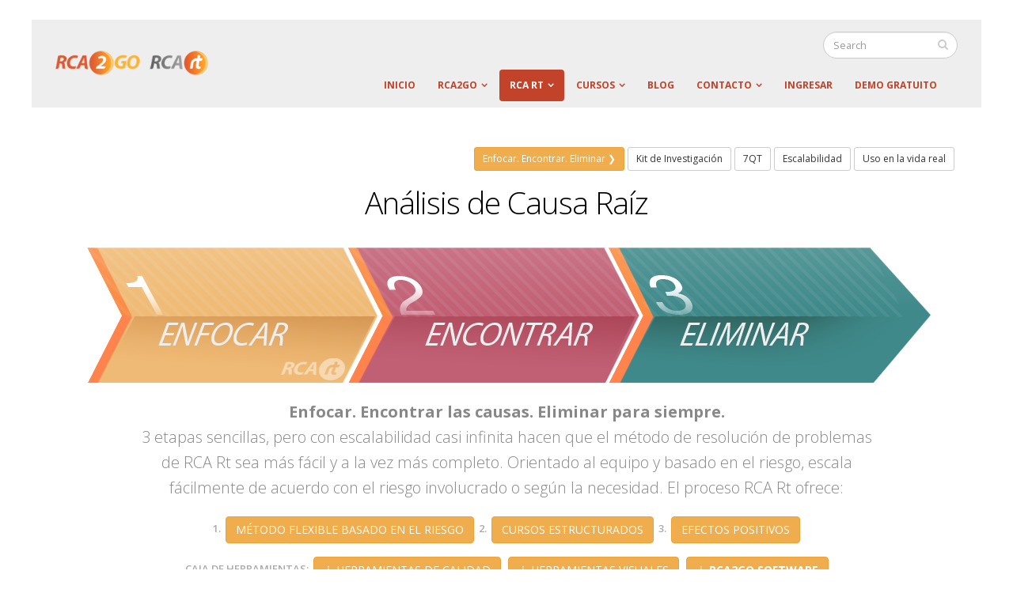

--- FILE ---
content_type: text/html; charset=utf-8
request_url: https://www.rca2go.com/site_sp/enfocar-encontrar-eliminar
body_size: 10895
content:
<!DOCTYPE html>
<!--[if lt IE 7]> <html class="ie ie6" lang="en" dir="ltr "> <![endif]-->
<!--[if IE 7]>    <html class="ie ie7" lang="en" dir="ltr "> <![endif]-->
<!--[if IE 8]>    <html class="ie ie8" lang="en" dir="ltr "> <![endif]-->
<!--[if gt IE 8]> <!--> <html class="" lang="en" dir="ltr "> <!--<![endif]-->
<head>
<meta http-equiv="Content-Type" content="text/html; charset=utf-8" />
<link rel="shortcut icon" href="https://www.rca2go.com/site_sp/sites/default/files/favicon_0.ico" type="image/vnd.microsoft.icon" />
<meta name="viewport" content="width=device-width, initial-scale=1, maximum-scale=1" />
<style type='text/css'>body {background-color: #ffffff !important;}</style> <title>Enfocar. Encontrar. Eliminar. | RCA2GO</title>
<!-- Call bootstrap.css before $scripts to resolve @import conflict with respond.js -->
<link rel="stylesheet" href="/site_sp/sites/all/themes/Porto/vendor/bootstrap/css/bootstrap.css">
<style type="text/css" media="all">
@import url("https://www.rca2go.com/site_sp/modules/system/system.base.css?r5u2tm");
@import url("https://www.rca2go.com/site_sp/modules/system/system.menus.css?r5u2tm");
@import url("https://www.rca2go.com/site_sp/modules/system/system.messages.css?r5u2tm");
@import url("https://www.rca2go.com/site_sp/modules/system/system.theme.css?r5u2tm");
</style>
<style type="text/css" media="all">
@import url("https://www.rca2go.com/site_sp/sites/all/modules/simplenews/simplenews.css?r5u2tm");
@import url("https://www.rca2go.com/site_sp/modules/aggregator/aggregator.css?r5u2tm");
@import url("https://www.rca2go.com/site_sp/modules/comment/comment.css?r5u2tm");
@import url("https://www.rca2go.com/site_sp/modules/field/theme/field.css?r5u2tm");
@import url("https://www.rca2go.com/site_sp/modules/node/node.css?r5u2tm");
@import url("https://www.rca2go.com/site_sp/modules/search/search.css?r5u2tm");
@import url("https://www.rca2go.com/site_sp/modules/user/user.css?r5u2tm");
@import url("https://www.rca2go.com/site_sp/modules/forum/forum.css?r5u2tm");
@import url("https://www.rca2go.com/site_sp/sites/all/modules/views/css/views.css?r5u2tm");
@import url("https://www.rca2go.com/site_sp/sites/all/modules/ckeditor/css/ckeditor.css?r5u2tm");
</style>
<style type="text/css" media="all">
@import url("https://www.rca2go.com/site_sp/sites/all/modules/ctools/css/ctools.css?r5u2tm");
@import url("https://www.rca2go.com/site_sp/sites/all/modules/md_slider/css/animate.css?r5u2tm");
@import url("https://www.rca2go.com/site_sp/sites/all/modules/md_slider/css/md-slider.css?r5u2tm");
</style>
<style type="text/css" media="all">
<!--/*--><![CDATA[/*><!--*/
.md-layer-2-0-0{z-index:995 !important;}.md-layer-2-0-1{z-index:998 !important;}.md-layer-2-0-2{z-index:999 !important;}.md-layer-2-0-3{z-index:1000 !important;color:#ffffff !important;font-size:1.83333333333em;font-weight:300;font-family:"Open Sans";}.md-layer-2-0-4{z-index:997 !important;color:#ffffff !important;font-size:5.16666666667em;font-weight:800;font-family:"Open Sans";}.md-layer-2-0-5{z-index:996 !important;color:#ffffff !important;font-size:1.66666666667em;font-weight:400;font-family:"Open Sans";}

/*]]>*/-->
</style>
<style type="text/css" media="all">
@import url("https://www.rca2go.com/site_sp/sites/all/modules/md_slider/css/md-slider-style.css?r5u2tm");
</style>
<link type="text/css" rel="stylesheet" href="//fonts.googleapis.com/css?family=Open+Sans:400,300,600,700,800" media="all" />
<style type="text/css" media="all">
@import url("https://www.rca2go.com/site_sp/sites/all/themes/Porto/vendor/owl-carousel/owl.carousel.css?r5u2tm");
@import url("https://www.rca2go.com/site_sp/sites/all/themes/Porto/vendor/font-awesome/css/font-awesome.css?r5u2tm");
@import url("https://www.rca2go.com/site_sp/sites/all/themes/Porto/vendor/owl-carousel/owl.theme.default.css?r5u2tm");
@import url("https://www.rca2go.com/site_sp/sites/all/themes/Porto/vendor/prettyPhoto/css/prettyPhoto.css?r5u2tm");
@import url("https://www.rca2go.com/site_sp/sites/all/themes/Porto/vendor/circle-flip-slideshow/css/component.css?r5u2tm");
@import url("https://www.rca2go.com/site_sp/sites/all/themes/Porto/vendor/magnific-popup/magnific-popup.css?r5u2tm");
@import url("https://www.rca2go.com/site_sp/sites/all/themes/Porto/vendor/mediaelement/mediaelementplayer.css?r5u2tm");
@import url("https://www.rca2go.com/site_sp/sites/all/themes/Porto/vendor/isotope/jquery.isotope.css?r5u2tm");
@import url("https://www.rca2go.com/site_sp/sites/all/themes/Porto/css/theme-elements.css?r5u2tm");
@import url("https://www.rca2go.com/site_sp/sites/all/themes/Porto/css/theme-animate.css?r5u2tm");
@import url("https://www.rca2go.com/site_sp/sites/all/themes/Porto/css/theme-blog.css?r5u2tm");
@import url("https://www.rca2go.com/site_sp/sites/all/themes/Porto/css/theme.css?r5u2tm");
@import url("https://www.rca2go.com/site_sp/sites/all/themes/Porto/css/theme-responsive.css?r5u2tm");
@import url("https://www.rca2go.com/site_sp/sites/all/themes/Porto/css/drupal-styles.css?r5u2tm");
@import url("https://www.rca2go.com/site_sp/sites/all/themes/Porto_sub/css/custom.css?r5u2tm");
</style>
<link type="text/css" rel="stylesheet" href="https://www.rca2go.com/site_sp/sites/default/files/less/w02LXfYbM4az-99PtW_ffOYClSdLk5gm3mA2QSWTweo/sites/all/themes/Porto/css/less/skin-gradient.aoVddfhkiJjsg3Z1bka4gFuVymylT3dVEm3HcjxJQ_I.css?r5u2tm" media="all" />
<script type="text/javascript" src="https://www.rca2go.com/site_sp/sites/all/modules/jquery_update/replace/jquery/1.9/jquery.min.js?v=1.9.1"></script>
<script type="text/javascript" src="https://www.rca2go.com/site_sp/misc/jquery.once.js?v=1.2"></script>
<script type="text/javascript" src="https://www.rca2go.com/site_sp/misc/drupal.js?r5u2tm"></script>
<script type="text/javascript" src="https://www.rca2go.com/site_sp/sites/all/modules/floating_block/floating_block.js?r5u2tm"></script>
<script type="text/javascript" src="https://www.rca2go.com/site_sp/sites/all/modules/md_slider/js/jquery.touchwipe.js?r5u2tm"></script>
<script type="text/javascript" src="https://www.rca2go.com/site_sp/sites/all/modules/md_slider/js/modernizr.js?r5u2tm"></script>
<script type="text/javascript" src="https://www.rca2go.com/site_sp/sites/all/modules/md_slider/js/jquery-migrate-1.2.1.min.js?r5u2tm"></script>
<script type="text/javascript" src="https://www.rca2go.com/site_sp/sites/all/modules/md_slider/js/jquery.easing.js?r5u2tm"></script>
<script type="text/javascript" src="https://www.rca2go.com/site_sp/sites/all/modules/md_slider/js/md-slider.js?r5u2tm"></script>
<script type="text/javascript">
<!--//--><![CDATA[//><!--
(function($) {
      $(document).ready(function() {
          effectsIn = Drupal.settings.inEffects;
          effectsOut = Drupal.settings.outEffects;
          var options_2 = Drupal.settings.md_slider_options_2;$('#md-slider-2-block').mdSlider(options_2);
      });
    })(jQuery);
//--><!]]>
</script>
<script type="text/javascript" src="https://www.rca2go.com/site_sp/sites/all/modules/google_analytics/googleanalytics.js?r5u2tm"></script>
<script type="text/javascript">
<!--//--><![CDATA[//><!--
(function(i,s,o,g,r,a,m){i["GoogleAnalyticsObject"]=r;i[r]=i[r]||function(){(i[r].q=i[r].q||[]).push(arguments)},i[r].l=1*new Date();a=s.createElement(o),m=s.getElementsByTagName(o)[0];a.async=1;a.src=g;m.parentNode.insertBefore(a,m)})(window,document,"script","//www.google-analytics.com/analytics.js","ga");ga("create", "UA-96311418-1", {"cookieDomain":"auto"});ga("set", "anonymizeIp", true);ga("send", "pageview");
//--><!]]>
</script>
<script type="text/javascript" src="https://www.rca2go.com/site_sp/sites/all/themes/Porto/vendor/modernizr.js?r5u2tm"></script>
<script type="text/javascript" src="https://www.rca2go.com/site_sp/sites/all/themes/Porto/vendor/bootstrap/js/bootstrap.js?r5u2tm"></script>
<script type="text/javascript" src="https://www.rca2go.com/site_sp/sites/all/themes/Porto/vendor/jquery.easing.js?r5u2tm"></script>
<script type="text/javascript" src="https://www.rca2go.com/site_sp/sites/all/themes/Porto/vendor/jquery.cookie.js?r5u2tm"></script>
<script type="text/javascript" src="https://www.rca2go.com/site_sp/sites/all/themes/Porto/vendor/owl-carousel/owl.carousel.js?r5u2tm"></script>
<script type="text/javascript" src="https://www.rca2go.com/site_sp/sites/all/themes/Porto/vendor/circle-flip-slideshow/js/jquery.flipshow.js?r5u2tm"></script>
<script type="text/javascript" src="https://www.rca2go.com/site_sp/sites/all/themes/Porto/vendor/isotope/jquery.isotope.js?r5u2tm"></script>
<script type="text/javascript" src="https://www.rca2go.com/site_sp/sites/all/themes/Porto/vendor/prettyPhoto/js/jquery.prettyPhoto.js?r5u2tm"></script>
<script type="text/javascript" src="https://www.rca2go.com/site_sp/sites/all/themes/Porto/vendor/jflickrfeed/jflickrfeed.js?r5u2tm"></script>
<script type="text/javascript" src="https://www.rca2go.com/site_sp/sites/all/themes/Porto/vendor/jquery.mapmarker.js?r5u2tm"></script>
<script type="text/javascript" src="https://www.rca2go.com/site_sp/sites/all/themes/Porto/vendor/jquery.stellar.js?r5u2tm"></script>
<script type="text/javascript" src="https://www.rca2go.com/site_sp/sites/all/themes/Porto/vendor/jquery.gmap.js?r5u2tm"></script>
<script type="text/javascript" src="https://www.rca2go.com/site_sp/sites/all/themes/Porto/vendor/jquery.knob.js?r5u2tm"></script>
<script type="text/javascript" src="https://www.rca2go.com/site_sp/sites/all/themes/Porto/vendor/magnific-popup/magnific-popup.js?r5u2tm"></script>
<script type="text/javascript" src="https://www.rca2go.com/site_sp/sites/all/themes/Porto/vendor/mediaelement/mediaelement-and-player.js?r5u2tm"></script>
<script type="text/javascript" src="https://www.rca2go.com/site_sp/sites/all/themes/Porto/vendor/jquery.validate.js?r5u2tm"></script>
<script type="text/javascript" src="https://www.rca2go.com/site_sp/sites/all/themes/Porto/vendor/jquery.appear.js?r5u2tm"></script>
<script type="text/javascript" src="https://www.rca2go.com/site_sp/sites/all/themes/Porto/js/mobile-menu.js?r5u2tm"></script>
<script type="text/javascript" src="https://www.rca2go.com/site_sp/sites/all/themes/Porto/js/theme.plugins.js?r5u2tm"></script>
<script type="text/javascript" src="https://www.rca2go.com/site_sp/sites/all/themes/Porto/js/theme.js?r5u2tm"></script>
<script type="text/javascript" src="https://www.rca2go.com/site_sp/sites/all/themes/Porto/js/views/view.home.js?r5u2tm"></script>
<script type="text/javascript" src="https://www.rca2go.com/site_sp/sites/all/themes/Porto/js/sticky.js?r5u2tm"></script>
<script type="text/javascript">
<!--//--><![CDATA[//><!--
jQuery.extend(Drupal.settings, {"basePath":"\/site_sp\/","pathPrefix":"","ajaxPageState":{"theme":"porto_sub","theme_token":"KJkkxV1BjO1uEuJ8Uudw9mT9pmk483GuefaA7ZMb88Y","js":{"sites\/all\/modules\/jquery_update\/replace\/jquery\/1.9\/jquery.min.js":1,"misc\/jquery.once.js":1,"misc\/drupal.js":1,"sites\/all\/modules\/floating_block\/floating_block.js":1,"sites\/all\/modules\/md_slider\/js\/jquery.touchwipe.js":1,"sites\/all\/modules\/md_slider\/js\/modernizr.js":1,"sites\/all\/modules\/md_slider\/js\/jquery-migrate-1.2.1.min.js":1,"sites\/all\/modules\/md_slider\/js\/jquery.easing.js":1,"sites\/all\/modules\/md_slider\/js\/md-slider.js":1,"0":1,"sites\/all\/modules\/google_analytics\/googleanalytics.js":1,"1":1,"sites\/all\/themes\/Porto\/vendor\/modernizr.js":1,"sites\/all\/themes\/Porto\/vendor\/bootstrap\/js\/bootstrap.js":1,"sites\/all\/themes\/Porto\/vendor\/jquery.easing.js":1,"sites\/all\/themes\/Porto\/vendor\/jquery.cookie.js":1,"sites\/all\/themes\/Porto\/vendor\/owl-carousel\/owl.carousel.js":1,"sites\/all\/themes\/Porto\/vendor\/circle-flip-slideshow\/js\/jquery.flipshow.js":1,"sites\/all\/themes\/Porto\/vendor\/isotope\/jquery.isotope.js":1,"sites\/all\/themes\/Porto\/vendor\/prettyPhoto\/js\/jquery.prettyPhoto.js":1,"sites\/all\/themes\/Porto\/vendor\/jflickrfeed\/jflickrfeed.js":1,"sites\/all\/themes\/Porto\/vendor\/jquery.mapmarker.js":1,"sites\/all\/themes\/Porto\/vendor\/jquery.stellar.js":1,"sites\/all\/themes\/Porto\/vendor\/jquery.gmap.js":1,"sites\/all\/themes\/Porto\/vendor\/jquery.knob.js":1,"sites\/all\/themes\/Porto\/vendor\/magnific-popup\/magnific-popup.js":1,"sites\/all\/themes\/Porto\/vendor\/mediaelement\/mediaelement-and-player.js":1,"sites\/all\/themes\/Porto\/vendor\/jquery.validate.js":1,"sites\/all\/themes\/Porto\/vendor\/jquery.appear.js":1,"sites\/all\/themes\/Porto\/js\/mobile-menu.js":1,"sites\/all\/themes\/Porto\/js\/theme.plugins.js":1,"sites\/all\/themes\/Porto\/js\/theme.js":1,"sites\/all\/themes\/Porto\/js\/views\/view.home.js":1,"sites\/all\/themes\/Porto\/js\/sticky.js":1},"css":{"modules\/system\/system.base.css":1,"modules\/system\/system.menus.css":1,"modules\/system\/system.messages.css":1,"modules\/system\/system.theme.css":1,"sites\/all\/modules\/simplenews\/simplenews.css":1,"modules\/aggregator\/aggregator.css":1,"modules\/comment\/comment.css":1,"modules\/field\/theme\/field.css":1,"modules\/node\/node.css":1,"modules\/search\/search.css":1,"modules\/user\/user.css":1,"modules\/forum\/forum.css":1,"sites\/all\/modules\/views\/css\/views.css":1,"sites\/all\/modules\/ckeditor\/css\/ckeditor.css":1,"sites\/all\/modules\/ctools\/css\/ctools.css":1,"sites\/all\/modules\/md_slider\/css\/animate.css":1,"sites\/all\/modules\/md_slider\/css\/md-slider.css":1,"0":1,"sites\/all\/modules\/md_slider\/css\/md-slider-style.css":1,"\/\/fonts.googleapis.com\/css?family=Open+Sans:400,300,600,700,800":1,"sites\/all\/themes\/Porto\/vendor\/owl-carousel\/owl.carousel.css":1,"sites\/all\/themes\/Porto\/vendor\/font-awesome\/css\/font-awesome.css":1,"sites\/all\/themes\/Porto\/vendor\/owl-carousel\/owl.theme.default.css":1,"sites\/all\/themes\/Porto\/vendor\/prettyPhoto\/css\/prettyPhoto.css":1,"sites\/all\/themes\/Porto\/vendor\/circle-flip-slideshow\/css\/component.css":1,"sites\/all\/themes\/Porto\/vendor\/magnific-popup\/magnific-popup.css":1,"sites\/all\/themes\/Porto\/vendor\/mediaelement\/mediaelementplayer.css":1,"sites\/all\/themes\/Porto\/vendor\/isotope\/jquery.isotope.css":1,"sites\/all\/themes\/Porto\/css\/theme-elements.css":1,"sites\/all\/themes\/Porto\/css\/theme-animate.css":1,"sites\/all\/themes\/Porto\/css\/theme-blog.css":1,"sites\/all\/themes\/Porto\/css\/theme.css":1,"sites\/all\/themes\/Porto\/css\/theme-responsive.css":1,"sites\/all\/themes\/Porto\/css\/drupal-styles.css":1,"sites\/all\/themes\/Porto_sub\/css\/custom.css":1,"sites\/all\/themes\/Porto\/css\/less\/skin-gradient.less":1}},"floating_block":{"settings":{"#block-block-42":{"padding_top":"55"}},"minWidth":"0"},"inEffects":["bounceIn","bounceInDown","bounceInUp","bounceInLeft","bounceInRight","fadeIn","fadeInUp","fadeInDown","fadeInLeft","fadeInRight","fadeInUpBig","fadeInDownBig","fadeInLeftBig","fadeInRightBig","flipInX","flipInY","foolishIn","lightSpeedIn","puffIn","rollIn","rotateIn","rotateInDownLeft","rotateInDownRight","rotateInUpLeft","rotateInUpRight","twisterInDown","twisterInUp","swap","swashIn","tinRightIn","tinLeftIn","tinUpIn","tinDownIn","vanishIn","bounceIn","bounceInDown","bounceInUp","bounceInLeft","bounceInRight","fadeIn","fadeInUp","fadeInDown","fadeInLeft","fadeInRight","fadeInUpBig","fadeInDownBig","fadeInLeftBig","fadeInRightBig","flipInX","flipInY","foolishIn","lightSpeedIn","puffIn","rollIn","rotateIn","rotateInDownLeft","rotateInDownRight","rotateInUpLeft","rotateInUpRight","twisterInDown","twisterInUp","swap","swashIn","tinRightIn","tinLeftIn","tinUpIn","tinDownIn","vanishIn","bounceIn","bounceInDown","bounceInUp","bounceInLeft","bounceInRight","fadeIn","fadeInUp","fadeInDown","fadeInLeft","fadeInRight","fadeInUpBig","fadeInDownBig","fadeInLeftBig","fadeInRightBig","flipInX","flipInY","foolishIn","lightSpeedIn","puffIn","rollIn","rotateIn","rotateInDownLeft","rotateInDownRight","rotateInUpLeft","rotateInUpRight","twisterInDown","twisterInUp","swap","swashIn","tinRightIn","tinLeftIn","tinUpIn","tinDownIn","vanishIn","bounceIn","bounceInDown","bounceInUp","bounceInLeft","bounceInRight","fadeIn","fadeInUp","fadeInDown","fadeInLeft","fadeInRight","fadeInUpBig","fadeInDownBig","fadeInLeftBig","fadeInRightBig","flipInX","flipInY","foolishIn","lightSpeedIn","puffIn","rollIn","rotateIn","rotateInDownLeft","rotateInDownRight","rotateInUpLeft","rotateInUpRight","twisterInDown","twisterInUp","swap","swashIn","tinRightIn","tinLeftIn","tinUpIn","tinDownIn","vanishIn"],"outEffects":["bombRightOut","bombLeftOut","bounceOut","bounceOutDown","bounceOutUp","bounceOutLeft","bounceOutRight","fadeOut","fadeOutUp","fadeOutDown","fadeOutLeft","fadeOutRight","fadeOutUpBig","fadeOutDownBig","fadeOutLeftBig","fadeOutRightBig","flipOutX","flipOutY","foolishOut","hinge","holeOut","lightSpeedOut","puffOut","rollOut","rotateOut","rotateOutDownLeft","rotateOutDownRight","rotateOutUpLeft","rotateOutUpRight","rotateDown","rotateUp","rotateLeft","rotateRight","swashOut","tinRightOut","tinLeftOut","tinUpOut","tinDownOut","vanishOut","bombRightOut","bombLeftOut","bounceOut","bounceOutDown","bounceOutUp","bounceOutLeft","bounceOutRight","fadeOut","fadeOutUp","fadeOutDown","fadeOutLeft","fadeOutRight","fadeOutUpBig","fadeOutDownBig","fadeOutLeftBig","fadeOutRightBig","flipOutX","flipOutY","foolishOut","hinge","holeOut","lightSpeedOut","puffOut","rollOut","rotateOut","rotateOutDownLeft","rotateOutDownRight","rotateOutUpLeft","rotateOutUpRight","rotateDown","rotateUp","rotateLeft","rotateRight","swashOut","tinRightOut","tinLeftOut","tinUpOut","tinDownOut","vanishOut","bombRightOut","bombLeftOut","bounceOut","bounceOutDown","bounceOutUp","bounceOutLeft","bounceOutRight","fadeOut","fadeOutUp","fadeOutDown","fadeOutLeft","fadeOutRight","fadeOutUpBig","fadeOutDownBig","fadeOutLeftBig","fadeOutRightBig","flipOutX","flipOutY","foolishOut","hinge","holeOut","lightSpeedOut","puffOut","rollOut","rotateOut","rotateOutDownLeft","rotateOutDownRight","rotateOutUpLeft","rotateOutUpRight","rotateDown","rotateUp","rotateLeft","rotateRight","swashOut","tinRightOut","tinLeftOut","tinUpOut","tinDownOut","vanishOut","bombRightOut","bombLeftOut","bounceOut","bounceOutDown","bounceOutUp","bounceOutLeft","bounceOutRight","fadeOut","fadeOutUp","fadeOutDown","fadeOutLeft","fadeOutRight","fadeOutUpBig","fadeOutDownBig","fadeOutLeftBig","fadeOutRightBig","flipOutX","flipOutY","foolishOut","hinge","holeOut","lightSpeedOut","puffOut","rollOut","rotateOut","rotateOutDownLeft","rotateOutDownRight","rotateOutUpLeft","rotateOutUpRight","rotateDown","rotateUp","rotateLeft","rotateRight","swashOut","tinRightOut","tinLeftOut","tinUpOut","tinDownOut","vanishOut"],"md_slider_options_2":{"fullwidth":true,"transitionsSpeed":800,"width":"960","height":"700","enableDrag":true,"responsive":true,"pauseOnHover":true,"loop":true,"showLoading":false,"loadingPosition":"bottom","showArrow":false,"showBullet":false,"posBullet":"5","showThumb":false,"posThumb":"1","slideShowDelay":"8000","slideShow":false,"styleBorder":"0","styleShadow":"0","videoBox":false},"googleanalytics":{"trackOutbound":1,"trackMailto":1,"trackDownload":1,"trackDownloadExtensions":"7z|aac|arc|arj|asf|asx|avi|bin|csv|doc(x|m)?|dot(x|m)?|exe|flv|gif|gz|gzip|hqx|jar|jpe?g|js|mp(2|3|4|e?g)|mov(ie)?|msi|msp|pdf|phps|png|ppt(x|m)?|pot(x|m)?|pps(x|m)?|ppam|sld(x|m)?|thmx|qtm?|ra(m|r)?|sea|sit|tar|tgz|torrent|txt|wav|wma|wmv|wpd|xls(x|m|b)?|xlt(x|m)|xlam|xml|z|zip"}});
//--><!]]>
</script>

<!-- IE Fix for HTML5 Tags -->
<!--[if lt IE 9]>
  <script src="http://html5shiv.googlecode.com/svn/trunk/html5.js"></script>
<![endif]-->

<!--[if IE]>
  <link rel="stylesheet" href="/site_sp/sites/all/themes/Porto/css/ie.css">
<![endif]-->

<!--[if lte IE 8]>
  <script src="/site_sp/sites/all/themes/Porto/vendor/respond.js"></script>
<![endif]-->

<!-- Web Fonts  -->
<link href="//fonts.googleapis.com/css?family=Open+Sans:300,400,600,700,800|Shadows+Into+Light" rel="stylesheet" type="text/css">

<!-- User defined CSS --><style type='text/css'>#block-block-14 {
    width : 120%; /* width of the left-footer here, to stretch it a little */
}

.videoWrapperOuter {
  max-width:750px; 
  margin-left:0px;
  margin-right:0px;
}
.videoWrapperInner {
  float: none;
  clear: both;
  width: 100%;
  position: relative;
  padding-bottom: 57%;
  padding-top: 25px;
  height: 0;
}
.videoWrapperInner iframe {
  position: absolute;
  top: 0;
  left: 0;
  width: 100%;
  height: 100%;
}




div.home-intro {
    background-color: #ffffff;
}

html, body{height:100%; margin:0;padding:0}

.container-fluid{
  height:100%;
  display:table;
  width: 100%;
  padding: 0;
}

.row-fluid {height: 100%; display:table-cell; vertical-align: middle;}

.centering {
  float:none;
  margin:0 auto;
}

#header {
	margin-bottom: 30px;
}


.featured-box {
    background: transparent linear-gradient(to bottom, white 1%, #fff799 98%) repeat scroll 0 0;
    border-bottom: 1px solid #dfdfdf;
}

.pagination .li .span{color:#444;border:1px solid #bbb}

body.boxed .body {
    background-color: #fff;
    border-bottom:0px solid #121214;
    border-radius: 5px;
    border-top: 0px solid #ccc;
    box-shadow: 0 0 0px rgba(0, 0, 0, 0.0);
    height: auto;
    margin: 25px auto;
    max-width: 1200px;
}

hr.tall {
    margin: 34px 0;
}

hr {
    background-image: linear-gradient(to left, transparent, rgba(0, 0, 0, 0.25), transparent);
    border: 0 none;
    height: 1px;
    margin: 22px 0;
}

.page-top {
    border-bottom: 1px solid #bbbbbb;
}


body.sticky-menu-active #header {
    background: rgba(232, 232, 232, 0.8) ;
    border-top: 5px solid #ededed;
    clear: both;
    min-height: 100px;
    padding: 8px 0;
}

.tab-content {
border-radius: 0 0 4px 4px;
box-shadow: 0 0px 0px 0 rgba(0, 0, 0, 0.04);
background-color: #FFF;
border: 1px solid #ccc;
border-top: 1;
padding: 10px;
}

.tabs-vertical {
	display: table;
	width: 100%;
	border-top: 0px solid #DDD;
}

.nav-tabs li a, .nav-tabs li a:hover {
	background: rgba(221, 221, 221, 0.37);
	border-bottom: none;
	border-left: 3px solid #ccc;
	border-right: 0px solid #ccc;
	border-top: 3px solid #ccc;
	color: #b7b7b7;
}


#footer {
  background: #d7d7d7;
  border-top: 0px solid #1F1F1F;
  font-size: 0.8em;
}

#footer .footer-copyright {
	background: #d7d7d7;
	border-top: 0px solid #B5B5B5;
	font-size: 1.0em;
	margin-top: 20px;
	position: relative;
	clear: both;
	}

.page-top {
	background-color: #D7D7D7;
	border-bottom: 0px solid #EAEAEA; 
	border-top: 0px solid #ECECEC; 
  	}

#footer .footer-copyright p {
  color: #000;
  margin: 0;
  padding: 0;
}

body.boxed #header {
    padding: 0px 0;
}
#header {
    background: rgba(0, 0, 0, 0) linear-gradient(#eeeeee, #eeeeee) repeat scroll 0 0;
    border-top: 5px solid #ededed;
    clear: both;
    min-height: 100px;
    padding: 5px 0;
}</style><!-- End user defined CSS -->  
</head>
<body class="html not-front not-logged-in no-sidebars page-node page-node- page-node-154 node-type-page boxed boxed">

<div class="body">
  <header id="header">
    <div class="container">

      	      	        
            <div class="logo">
	      <a href="/site_sp/" title="Home" rel="home" id="logo">
	        <img src="https://www.rca2go.com/site_sp/sites/default/files/rca2go-rcart-together-small.png" alt="Home" height="31" data-sticky-height="31" />
	      </a>
      </div>
	    	    
	          <div id="name-and-slogan" class="hidden">

                  <h1 id="site-name" class="hidden">
            <a href="/site_sp/" title="Home" rel="home"><span>RCA2GO</span></a>
          </h1>
        
                  <div id="site-slogan" class="hidden">
            RCA2GO is problem solving software and issue management tool          </div>
        
      </div> <!-- /#name-and-slogan -->
	    	    
	    	    <div class="search">
	        
<form onsubmit="if(this.search_block_form.value==&#039;Search&#039;){ alert(&#039;Please enter a search&#039;); return false; }" action="/site_sp/enfocar-encontrar-eliminar" method="post" id="search-block-form" accept-charset="UTF-8"><div>
<div class="input-group"> 
  <input title="Enter the terms you wish to search for." class="form-control search form-text" onblur="if (this.value == &#039;&#039;) {this.value = &#039;Search&#039;;}" onfocus="if (this.value == &#039;Search&#039;) {this.value = &#039;&#039;;}" placeholder="Search" type="text" id="edit-search-block-form--2" name="search_block_form" value="" size="40" maxlength="128" /><span class="input-group-btn"><button class="btn btn-default" type="submit"><i class="icon icon-search"></i></button></span><input type="hidden" name="form_build_id" value="form-jGV70lt-wihdi9sjk8Vg2L7nR-r-XKjzFb5NWq4VXow" />
<input type="hidden" name="form_id" value="search_block_form" />
</div>
</div></form>	    </div>
	          
      <!-- /branding --> 
      <div id="header-top">
          <div class="region region-header-top">
    <div id="block-block-1" class="block block-block">

    
  <div class="content">
    <!-- 
<nav>
  <ul class="nav nav-pills nav-top">
    <li>
      <a href="about-us.html"><i class="icon icon-angle-right"></i>About Us</a>
    </li>
    <li>
      <a href="contact-us.html"><i class="icon icon-angle-right"></i>Contact Us</a>
    </li>
  </ul>
</nav>
-->  </div>
</div>
  </div>
      </div>
      
	    <button class="btn btn-responsive-nav btn-inverse" data-toggle="collapse" data-target=".nav-main-collapse">
			Menu	
			</button>
      
    </div>
    
    <div class="navbar-collapse nav-main-collapse collapse">
		  <div class="container">  
      
                
        <nav class="nav-main">
          <div class="region region-header-menu">
    <div id="block-system-main-menu" class="block block-system block-menu">

    
  <div class="content">
    <ul class="nav nav-pills nav-main" id="mainMenu"><li><a href="/site_sp/" title="">Inicio</a></li><li class="dropdown 2716"><a class="dropdown-toggle extra" href="#"></a><a href="/site_sp/rca2go-0" class="dropdown-toggle disabled">RCA2GO</a><ul class="dropdown-menu"><li><a href="/site_sp/rca2go-0" title="">Usos y características</a></li><li><a href="/site_sp/testimonios">Testimonios</a></li><li><a href="/site_sp/inteligencia-artificial-ai">Inteligencia Artificial (AI)</a></li><li><a href="/site_sp/rca2go-%E2%80%93-multi-sitio">Funciones: Multi-sitio</a></li><li><a href="/site_sp/rca2go-%E2%80%93-multi-equipo">Funciones: Multi-equipo</a></li><li><a href="/site_sp/rca2go-%E2%80%93-profesionales">Funciones: Profesionales</a></li></ul></li><li class="dropdown 2721 active"><a class="dropdown-toggle extra" href="#"></a><a href="/site_sp/enfocar-encontrar-eliminar" title="" class="dropdown-toggle disabled active">RCA Rt</a><ul class="dropdown-menu"><li class="active"><a href="/site_sp/enfocar-encontrar-eliminar" title="" class="active">Enfocar. Encontrar. Eliminar.</a></li><li><a href="/site_sp/kit-de-investigaci%C3%B3n">Kit de Investigación</a></li><li><a href="/site_sp/7-herramientas-de-calidad" title="">7 Herramientas de Calidad</a></li><li><a href="/site_sp/escalabilidad" title="">Escalabilidad</a></li><li><a href="/site_sp/uso-en-la-vida-real" title="">Uso en la Vida Real</a></li></ul></li><li class="dropdown 2874"><a class="dropdown-toggle extra" href="#"></a><a href="/site_sp/cursos" class="dropdown-toggle disabled">Cursos</a><ul class="dropdown-menu"><li><a href="/site_sp/cursos" title="">Cursos: Básico, Intermedio, Avanzado</a></li><li><a href="/site_sp/5porqu%C3%A9" title="">5Porqué</a></li><li><a href="/site_sp/5porqu%C3%A9-a3" title="">5Porqué + A3</a></li><li><a href="/site_sp/12pasos" title="">12PASOS + Árbol de Causas</a></li><li><a href="/site_sp/cotizar">Cotizar</a></li></ul></li><li><a href="http://www.rca2go.com/site_sp/blog" title="">Blog</a></li><li class="dropdown 2719"><a class="dropdown-toggle extra" href="#"></a><a href="http://www.rca2go.com/site_sp/contacto" title="" class="dropdown-toggle disabled">Contacto</a><ul class="dropdown-menu"><li><a href="http://www.rca2go.com/site_sp/contacto" title="">Contáctenos</a></li><li><a href="/site_sp/acerca" title="">Acerca de RCA Rt</a></li></ul></li><li><a href="https://rca2go.com/rca_buying/login" title="">Ingresar</a></li><li><a href="https://rca2go.com/rca_buying/trial" title="">Demo Gratuito</a></li></ul>  </div>
</div>
  </div>
        </nav>
        
		  </div> 
    </div>  
    
	</header>
	<!-- end header --> 
    
    <!-- new breadcrumb free header--> 
	
	<div role="main" class="main">
	
	           
	        
    <!--  --> 
	  
	  	  <div id="content" class="content full">
	    <div class="container">
	      <div class="row">
	      			    			
					<div class="col-md-12">
					  
			     				      			      		
					    <div class="region region-content">
    <div id="block-system-main" class="block block-system">

    
  <div class="content">
    <div id="node-154" class="node node-page clearfix" about="/site_sp/enfocar-encontrar-eliminar" typeof="foaf:Document">

  
      <span property="dc:title" content="Enfocar. Encontrar. Eliminar." class="rdf-meta element-hidden"></span><span property="sioc:num_replies" content="0" datatype="xsd:integer" class="rdf-meta element-hidden"></span>
  
  <div class="content">
    <div class="field field-name-body field-type-text-with-summary field-label-hidden"><div class="field-items"><div class="field-item even" property="content:encoded"><p style="margin-top:20px; text-align:right"><a class="btn btn-warning btn-sm default" href="./enfocar-encontrar-eliminar" role="button" style="text-align: right;">Enfocar. Encontrar. Eliminar ❯</a><span style="text-align: right;">&nbsp;</span><a class="btn btn-default btn-sm default" href="./kit-de-investigación" role="button" style="text-align: right;">Kit de Investigaci&oacute;n</a><span style="text-align: right;">&nbsp;</span><a class="btn btn-default btn-sm default" href="./7-herramientas-de-calidad" role="button" style="text-align: right;">7QT</a><span style="text-align: right;">&nbsp;</span><a class="btn btn-default btn-sm default" href="./escalabilidad" role="button" style="text-align: right;">Escalabilidad</a><span style="text-align: right;">&nbsp;</span><a class="btn btn-default btn-sm default" href="./uso-en-la-vida-real" role="button" style="text-align: right;">Uso en la vida real</a>&nbsp;</p>
<!-- ##### -->

<div class="row">
<div class="col-md-12">
<h2 class="short word-rotator-title" style="font-size: 39px; line-height: 39px; font-weight: 200; text-align: center; color:#000000;">An&aacute;lisis de Causa Ra&iacute;z</h2>
<img class="responsive appear-animation pull-left" data-appear-animation="fadeInUp" src="./sites/default/files/3phases-esp_0.png" style="margin: 10px 0px;" /></div>
</div>
<!-- ##### --><!-- ##### Description 2 ##### -->

<div class="row">
<div class="col-md-1">&nbsp;</div>

<div class="col-md-10">
<p class="rtecenter" style="font-size: 20px; line-height: 32px; font-weight: 300; color:#888888; text-align=center;"><strong>Enfocar. Encontrar las causas. Eliminar para siempre.</strong><br />
3 etapas sencillas, pero con escalabilidad casi infinita hacen que el m&eacute;todo de resoluci&oacute;n de problemas de RCA Rt sea m&aacute;s f&aacute;cil y a la vez m&aacute;s completo. Orientado al equipo y basado en el riesgo, escala f&aacute;cilmente de acuerdo con el riesgo involucrado o seg&uacute;n la necesidad. El proceso RCA Rt ofrece:</p>

<p align="center" style="font-size: 13px; line-height: 17px; font-weight: 600; color:#AAAAAA;">1. &nbsp;<a class="btn btn-warning default" href="#1" role="button">M&Eacute;TODO FLEXIBLE BASADO EN EL RIESGO</a>&nbsp; 2.&nbsp;&nbsp;<a class="btn btn-warning default" href="#2" role="button">CURSOS ESTRUCTURADOS</a>&nbsp; 3.&nbsp;&nbsp;<a class="btn btn-warning default" href="#2" role="button">EFECTOS POSITIVOS</a><br />
<br />
CAJA DE HERRAMIENTAS:&nbsp;&nbsp;<a class="btn btn-warning  default" href="#4" role="button">⇣ HERRAMIENTAS DE CALIDAD</a>&nbsp; &nbsp;<a class="btn btn-warning  default" href="#4" role="button">⇣ HERRAMIENTAS VISUALES</a>&nbsp;&nbsp; <a class="btn btn-warning  default" href="#4" role="button">⇣<strong> RCA2GO SOFTWARE</strong></a></p>
</div>

<div class="col-md-1">&nbsp;</div>
</div>
<!-- ############# -->

<p>&nbsp;</p>
<!--break-->

<p><a id="1" name="1"></a></p>

<h2 class="short word-rotator-title" style="font-size: 30px; line-height: 40px; font-weight: 200; text-align: center; color:#777777;">1. M&eacute;todo flexible basado en el riesgo</h2>

<div class="row">
<div class="col-md-1" style="font-size: 16px; line-height: 24px; font-weight: 300;">&nbsp;</div>

<div class="col-md-4" style="font-size: 16px; line-height: 24px; font-weight: 300;"><img class="responsive appear-animation pull-left" data-appear-animation="fadeInUp" src="./sites/default/files/risk-matrix-rcart.jpg" style="margin: 0px; height: 270px;" /></div>

<div class="col-md-6" style="font-size: 16px; line-height: 24px; font-weight: 300;">La mayor&iacute;a de las organizaciones descubren que tienen m&aacute;s problemas que gestionar y problemas que resolver que recursos. La mejor pr&aacute;ctica es utilizar la <strong>Gesti&oacute;n de Riesgos</strong> para priorizar la respuesta y la presentaci&oacute;n de informes.<br />
<br />
RCA Rt es superior a otros m&eacute;todos de resoluci&oacute;n de problemas porque el personal utiliza principios y herramientas basados en el riesgo, como la matriz de riesgos, para comprender la pol&iacute;tica de la empresa, invertir el esfuerzo apropiado e informar adecuadamente.<br />
<br />
<a class="btn btn-danger btn-sm default" href="./escalabilidad" role="button">M&aacute;s informaci&oacute;n sobre riesgo y escalabilidad&nbsp;⇢</a></div>
</div>

<div class="col-md-1" style="font-size: 16px; line-height: 24px; font-weight: 300;">&nbsp;</div>
<!-- ########### -->

<p>&nbsp;</p>

<div class="row">
<div class="col-md-12" effort="" employ="" form="" in="" more="" of="" strong="" style="font-size: 21px; line-height: 24px; font-weight: 300; text-align: center; color:#000000;" we="">Emplee una <strong>mejor comunicaci&oacute;n</strong> y <strong>herramientas m&aacute;s robustas</strong> a medida que aumenta el riesgo.</div>
</div>
<!-- ########### -->

<div class="row">
<div class="col-md-2"><img class="responsive appear-animation pull-left" data-appear-animation="fadeInUp" src="./sites/default/files/feature-risk-01.jpg" style="margin: 30px 10px; width: 150px;" /></div>

<div class="col-md-2"><img class="responsive appear-animation pull-left" data-appear-animation="fadeInUp" src="./sites/default/files/feature-risk-02.jpg" style="margin: 30px 10px; width: 150px;" /></div>

<div class="col-md-2"><img class="responsive appear-animation pull-left" data-appear-animation="fadeInUp" src="./sites/default/files/feature-risk-03.jpg" style="margin: 30px 10px; width: 150px;" /></div>

<div class="col-md-2"><img class="responsive appear-animation pull-left" data-appear-animation="fadeInUp" src="./sites/default/files/feature-risk-04.jpg" style="margin: 30px 10px; width: 150px;" /></div>

<div class="col-md-2"><img class="responsive appear-animation pull-left" data-appear-animation="fadeInUp" src="./sites/default/files/feature-risk-05.jpg" style="margin: 30px 10px; width: 150px;" /></div>

<div class="col-md-2"><img class="responsive appear-animation pull-left" data-appear-animation="fadeInUp" src="./sites/default/files/feature-risk-06.jpg" style="margin: 30px 10px; width: 150px;" /></div>
</div>
<!-- ########### -->

<div class="row">
<div class="col-md-12" style="font-size: 21px; line-height: 24px; font-weight: 300; text-align: center; color:#000000;">&rarr; &nbsp;<strong>mejor comunicaci&oacute;n</strong>&nbsp; &rarr;&nbsp;<br />
<img class="responsive appear-animation pull-left" data-appear-animation="fadeInUp" src="./sites/default/files/feature-risk-arrow.png" style="margin: 0px 0px;" /><br />
&nbsp;&rarr; &nbsp;<strong>herramientas m&aacute;s robustas&nbsp;</strong> &rarr;</div>
</div>
<!-- ########### -->

<div class="row">
<div class="col-md-2"><img class="responsive appear-animation pull-left" data-appear-animation="fadeInUp" src="./sites/default/files/icon-intuition.jpg" style="margin: 15px 30px; width: 100px;" /></div>

<div class="col-md-2"><img class="responsive appear-animation pull-left" data-appear-animation="fadeInUp" src="./sites/default/files/icon-5y-esp-v.png" style="margin: 25px 20px; width: 100px;" /></div>

<div class="col-md-2"><img class="responsive appear-animation pull-left" data-appear-animation="fadeInUp" src="./sites/default/files/icon-5y-a3-esp-v.png" style="margin: 30px 20px; width: 100px;" /></div>

<div class="col-md-2"><img class="responsive appear-animation pull-left" data-appear-animation="fadeInUp" src="./sites/default/files/icon-12steps-causetree-esp-v.png" style="margin: 30px 20px; width: 110px;" /></div>

<div class="col-md-2"><img class="responsive appear-animation pull-left" data-appear-animation="fadeInUp" src="./sites/default/files/icon-12steps-causetree-7qt-esp-v.png" style="margin: 30px 20px; width: 110px;" /></div>

<div class="col-md-2"><img class="responsive appear-animation pull-left" data-appear-animation="fadeInUp" src="./sites/default/files/icon-12steps-causetree-7qt-6s-esp-v.png" style="margin: 30px 20px; width: 110px;" /></div>
</div>
<!-- ########### -->

<p><img class="responsive appear-animation pull-left" data-appear-animation="fadeInUp" src="./sites/default/files/feature-separator-light-down.png" style="margin: 0px; width: 1140px; height: 70px;" /></p>
<!-- ########### -->

<p><a id="2" name="2"></a></p>

<h2 class="short word-rotator-title" style="font-size: 30px; line-height: 40px; font-weight: 200; text-align: center; color:#777777;">2. Cursos estructurados</h2>

<div class="row">
<div class="col-md-1">&nbsp;</div>

<div class="col-md-4" style="font-size: 16px; line-height: 24px; font-weight: 300;">
<p>Nuestros cursos est&aacute;n dise&ntilde;ados para ayudar a las organizaciones a abordar problemas de diversa complejidad y riesgo. Est&aacute;n disponibles los cursos:</p>

<ul>
	<li>5PORQU&Eacute;,</li>
	<li>5PORQU&Eacute; + A3,</li>
	<li>12PASOS + &Aacute;rbol de Causas.</li>
</ul>

<p>Estos se distribuyen en medio d&iacute;a de entrenamiento, un d&iacute;a de entrenamiento, luego dos o tres d&iacute;as de entrenamiento. Para leer m&aacute;s, <a href="/cursos">por favor haga clic aqu&iacute;</a><a href="/cursos">.</a>&nbsp;&nbsp;</p>
</div>

<div class="col-md-7" style="font-size: 15px; line-height: 20px; font-weight: 300; color:#000000;"><a href="/cursos"><img alt="Nuestros cursos" class="img-thumbnail appear-animation pull-left" data-appear-animation="fadeInUp" src="./sites/default/files/courses-from-space-v2.jpg" style="margin: 0px; width: 100%; border-width: 0px; border-style: solid;" /></a></div>
</div>
<!-- ########### -->

<p><img class="responsive appear-animation pull-left" data-appear-animation="fadeInUp" src="./sites/default/files/feature-separator-light-down.png" style="margin: 0px; width: 1140px; height: 70px;" /></p>
<!-- ########### -->

<p><a id="3" name="3"></a></p>

<h2 class="short word-rotator-title" style="font-size: 30px; line-height: 40px; font-weight: 200; text-align: center; color:#777777;">3. Efectos positivos de RCA Rt</h2>

<p>&nbsp;</p>
<!-- ########### -->

<div class="row">
<div class="col-md-1">&nbsp;</div>

<div class="col-md-11">
<div class="tabs tabs-vertical tabs-left">
<ul class="nav nav-tabs col-sm-4">
	<li class="active"><a data-toggle="tab" href="#p01">1. Seguridad mejorada</a></li>
	<li><a data-toggle="tab" href="#p02">2. Eliminaci&oacute;n de fallas repetitivas</a></li>
	<li><a data-toggle="tab" href="#p03">3. Costos reducidos</a></li>
	<li><a data-toggle="tab" href="#p04">4. Equipos de trabajo exitosos</a></li>
	<li><a data-toggle="tab" href="#p05">5. Mayor motivaci&oacute;n</a></li>
	<li><a data-toggle="tab" href="#p06">6. Inversi&oacute;n en las personas</a></li>
	<li><a data-toggle="tab" href="#p07">7. No hay cultura de culpabilidad</a></li>
</ul>

<div class="tab-content">
<div class="tab-pane active" id="p01">
<h5>1. SEGURIDAD MEJORADA</h5>

<p style="font-size: 16px; line-height: 25px; font-weight: 300; color:#555555;">La resoluci&oacute;n de problemas de rutina, incluso de problemas aparentemente triviales, mejora la calidad del trabajo y la seguridad en el lugar de trabajo. En caso de problemas mayores que impliquen un mayor riesgo, RCA Rt minimiza los efectos secundarios negativos en todas las etapas de&nbsp;investigaci&oacute;n, lo cual minimiza el impacto en las personas y en los resultados comerciales. <a href="#p02">Siguiente</a></p>
</div>

<div class="tab-pane" id="p02">
<h5>2. ELIMINACI&Oacute;N DE FALLAS REPETITIVAS</h5>

<p style="font-size: 16px; line-height: 25px; font-weight: 300; color:#555555;">Uno de los resultados del m&eacute;todo de resoluci&oacute;n de problemas estructurado RCA Rt aplicado en todos los &aacute;mbitos de una organizaci&oacute;n es que los procesos terminan siendo refinados, aclarados y los errores eliminados y reducidos en el futuro.</p>
</div>

<div class="tab-pane" id="p03">
<h5>3. COSTOS REDUCIDOS</h5>

<p style="font-size: 16px; line-height: 25px; font-weight: 300; color:#555555;">Las investigaciones a menudo revelan problemas potenciales en &aacute;reas que anteriormente no se consideraban problem&aacute;ticas, lo que le permite una ventaja preventiva. La prevenci&oacute;n y la anticipaci&oacute;n reducen el riesgo, lo que reduce el costo de las investigaciones en curso. Los resultados del negocio se mejoran y dichos entornos se convierten en lugares de trabajo m&aacute;s agradables.</p>
</div>

<div class="tab-pane" id="p04">
<h5>4. EQUIPOS DE TRABAJO EXITOSOS</h5>

<p style="font-size: 16px; line-height: 25px; font-weight: 300; color:#555555;">Los mejores resultados en RCA Rt se logran dentro del entorno del equipo. &quot;El todo es mayor que la suma de sus partes&quot;, lo cual es cierto cuando los equipos trabajan en problemas. El trabajo en equipo conduce a mejores soluciones. En el nivel m&aacute;s b&aacute;sico de resoluci&oacute;n de problemas, las organizaciones obtienen mejores resultados cuando las personas se sienten c&oacute;modas compartiendo sus conocimientos para ayudar a sus colegas a tomar buenas decisiones &quot;cotidianas&quot; sobre problemas y problemas operativos de rutina.</p>
</div>

<div class="tab-pane" id="p05">
<h5>5. MAYOR MOTIVACI&Oacute;N</h5>

<p style="font-size: 16px; line-height: 25px; font-weight: 300; color:#555555;">Los equipos est&aacute;n formados por miembros de diversos or&iacute;genes motivados para resolver el problema. A menudo, aquellos que se benefician personalmente de la soluci&oacute;n se unen a los equipos RCA Rt porque, por ejemplo, su trabajo ser&aacute; menos frustrante y su soluci&oacute;n ser&aacute; apreciada dentro de la empresa. RCA Rt conecta a las personas y construye una fuerte cultura de resoluci&oacute;n de problemas.</p>
</div>

<div class="tab-pane" id="p06">
<h5>6. INVERSI&Oacute;N EN LAS PERSONAS</h5>

<p style="font-size: 16px; line-height: 25px; font-weight: 300; color:#555555;">Los miembros del equipo deber&iacute;an haber recibido alguna capacitaci&oacute;n en RCA Rt, B&aacute;sico, Intermedio o Avanzado, por lo que tienen una comprensi&oacute;n com&uacute;n del lenguaje y el enfoque que deben tomarse. Las personas se vuelven m&aacute;s valiosas para la organizaci&oacute;n y mejores embajadores de negocios. Es altamente deseable que al menos una persona del equipo tenga experiencia en el uso de las 7 herramientas de Calidad, o el Nivel Avanzado.</p>
</div>

<div class="tab-pane" id="p07">
<h5>7. NO HAY CULTURA DE CULPABILIDAD</h5>

<p style="font-size: 16px; line-height: 25px; font-weight: 300; color:#555555;">Los errores son una parte natural del desempe&ntilde;o humano, y los principiantes as&iacute; como los expertos m&aacute;s calificados, son vulnerables al error. El m&eacute;todo RCA Rt ayudar&aacute; a desarrollar la cultura de &quot;no culpar&quot;, lo que significa un entorno de resoluci&oacute;n de problemas que reconoce que los errores son inevitables pero deben controlarse y minimizarse.</p>
</div>
</div>
</div>
</div>
</div>
<!-- ############# -->

<h2 class="short word-rotator-title" style="font-size: 30px; line-height: 40px; font-weight: 200; text-align: center; color:#777777;"><a id="4" name="4"></a>Caja de herramientas</h2>
<!-- ########### --><!-- ##### Description 1 ##### -->

<div class="row">
<div class="col-md-1">&nbsp;</div>

<div class="col-md-3" style="font-size: 16px; line-height: 24px; font-weight: 300;"><a href="./kit-de-investigación"><img alt="Visual tools" class="responsive appear-animation pull-left" data-appear-animation="fadeInUp" src="./sites/default/files/feature-visual-tools.jpg" style="margin: 10px 0px;" /></a><strong><a href="./kit-de-investigación">Herramientas visuales</a>.&nbsp;</strong>Las herramientas visuales ayudan los equipos a desarrollar mejores investigaciones e informes, monitorear el progreso, hacer seguimiento a las acciones, escalar problemas y comunicarse de manera eficiente.&nbsp;<a href="./kit-de-investigación"><em style="font-size: 16px; line-height: 24px;">m&aacute;s&nbsp;</em>⇢</a></div>

<div class="col-md-4" style="font-size: 16px; line-height: 24px; font-weight: 300;"><a href="./7-herramientas-de-calidad"><img alt="RCA Rt Quality Tools" class="responsive appear-animation pull-left" data-appear-animation="fadeInUp" src="./sites/default/files/feature-7qt.png" style="margin: 10px 0px;" /></a><strong><a href="./7-herramientas-de-calidad">Herramientas de calidad</a>.</strong> Lo que Usted no nota, no lo medir&aacute;. Lo que no mida, no lo controlar&aacute;. Lo que no pueda controlar, no los podr&aacute; mejorar. Las herramientas de calidad son esenciales para resolver problemas y vienen con RCA Rt. <a href="./7-herramientas-de-calidad"><em style="font-size: 16px; line-height: 24px;">m&aacute;s&nbsp;</em>⇢</a></div>

<div class="col-md-3" style="font-size: 16px; line-height: 24px; font-weight: 300;"><a href="./rca2go-0"><img alt="RCA2GO -- Cross platform solution" class="responsive appear-animation pull-left" data-appear-animation="fadeInUp" src="./sites/default/files/feature-all-platforms-green.png" style="margin: 10px 0px;" /></a><strong><a href="./rca2go-0">RCA2GO Software</a>.</strong> Parte de la ventaja de RCA Rt es el software RCA2GO. Es una herramienta de gesti&oacute;n y resoluci&oacute;n de problemas estructurada multiplataforma, multisitio, escalable y moderna. <a href="./rca2go-0"><em>m&aacute;s</em> ⇢</a></div>

<div class="col-md-1">&nbsp;</div>
<!-- ############# --></div>
</div></div></div>  </div>

  
  
</div>
  </div>
</div>
  </div>
			      
					</div>
			  
				  			    
			  </div>
	    </div>  
	  </div>  
	  
	</div>

    
  <footer id="footer">
    	  
	  <div class="footer-copyright">  
	    <div class="container">
	      <div class="row">
			    <div class="col-md-6">
			    
					  					      <div class="region region-footer-bottom-left">
    <div id="block-block-14" class="block block-block">

    
  <div class="content">
    <p>Durante m&aacute;s de 2 d&eacute;cadas, en RCA Rt Pty Ltd desarrollamos las mejores metodolog&iacute;as y software de resoluci&oacute;n de problemas, en los que conf&iacute;an cientos de organizaciones y miles de usuarios. RCA Rt es nuestro proceso estructurado de resoluci&oacute;n de problemas, totalmente integrado en RCA2GO, nuestro software de gesti&oacute;n de problemas. La escalabilidad sin fin de RCA Rt y la accesibilidad del software RCA2GO les permite a usted y a su equipo resolver y mejorar juntos. Copyright &copy; RCA Rt Pty Ltd.</p>
  </div>
</div>
  </div>
					  			  
			    </div>
			    <div class="col-md-6">
			    
					  					      <div class="region region-footer-bottom-right">
    <div id="block-block-15" class="block block-block">

    
  <div class="content">
    <nav id="sub-menu">
<ul style="font-size:15px color=#FFFFFF;">
	<li><a href="about#2">Cont&aacute;ctenos</a></li>
	<li><a href="http://www.rca2go.com/rca2go_dashboard/login">Tablero de control</a></li>
	<li><a href="http://www.rca2go.com/site_sp/?q=user/login">Admin</a></li>
</ul>
</nav>
  </div>
</div>
  </div>
					  			  
			    </div>
	      </div>  
	    </div>
	  </div>  
	</footer>
	
</div>	
</body>

</html>

--- FILE ---
content_type: text/css
request_url: https://www.rca2go.com/site_sp/sites/default/files/less/w02LXfYbM4az-99PtW_ffOYClSdLk5gm3mA2QSWTweo/sites/all/themes/Porto/css/less/skin-gradient.aoVddfhkiJjsg3Z1bka4gFuVymylT3dVEm3HcjxJQ_I.css?r5u2tm
body_size: 1581
content:
h3,
h4,
h5 {
  color: #c24329;
}
a {
  color: #c24329;
}
a:hover {
  color: #d34d31;
}
a:active {
  color: #ad3c25;
}
.alternative-font {
  color: #c24329;
}
p.drop-caps:first-child:first-letter {
  color: #c24329;
}
p.drop-caps.secundary:first-child:first-letter {
  background-color: #c24329;
}
ul.nav-pills > li.active > a {
  background-color: #c24329;
}
ul.nav-pills > li.active > a:hover,
ul.nav-pills > li.active > a:focus {
  background-color: #c24329;
}
.sort-source-wrapper .nav > li.active > a {
  color: #c24329;
}
.sort-source-wrapper .nav > li.active > a:hover,
.sort-source-wrapper .nav > li.active > a:focus {
  color: #c24329;
}
.pagination > .active > a,
.pagination > .active > span,
.pagination > .active > a:hover,
.pagination > .active > span:hover,
.pagination > .active > a:focus,
.pagination > .active > span:focus {
  background-color: #c24329;
}
.owl-theme .owl-dots .owl-dot.active span,
.owl-theme .owl-dots .owl-dot:hover span {
  background-color: #a93a24;
}
.owl-theme .owl-controls .owl-nav [class*="owl-"] {
  border-color: #c24329;
  background-color: #c24329;
}
.btn-primary,
.pagination > .active > a {
  border-color: #c24329;
  color: #fff;
  text-shadow: 0 -1px 0 rgba(0,0,0,0.25);
  background-color: #c25729;
  background-image: -moz-linear-gradient(top,#c24329,#c27629);
  background-image: -webkit-gradient(linear,0 0,0 100%,from(#c24329),to(#c27629));
  background-image: -webkit-linear-gradient(top,#c24329,#c27629);
  background-image: -o-linear-gradient(top,#c24329,#c27629);
  background-image: linear-gradient(to bottom,#c24329,#c27629);
  background-repeat: repeat-x;
  filter: progid:DXImageTransform.Microsoft.gradient(startColorstr='#ffc24329', endColorstr='#ffc27528', GradientType=0);
  border-color: #c27629 #c27629 #83501c;
  border-color: rgba(0,0,0,0.1) rgba(0,0,0,0.1) rgba(0,0,0,0.25);
  filter: progid:DXImageTransform.Microsoft.gradient(enabled = false);
  background-color: #c24329;
}
.btn-primary:hover,
.pagination > .active > a:hover {
  border-color: #c27629;
  background-color: #d38331;
}
.btn-primary:active,
.pagination > .active > a:active {
  background-color: #985c20;
}
.btn-primary:hover {
  background-color: #d34d31;
}
.progress-bar-primary {
  background-color: #c24329;
}
section.highlight {
  background-color: #c24329;
  border-color: #ad3c25;
}
section.page-top h2 {
  border-bottom-color: #c24329;
}
section.toggle label {
  color: #c24329;
  border-left-color: #c24329;
}
section.toggle.active > label {
  background-color: #c24329;
  border-color: #c24329;
  color: #FFF;
}
section.page-top.custom-product {
  background-color: #ad3c25;
  border-top-color: #ba4027;
}
.feature-box .feature-box-icon {
  background-color: #c24329;
}
.feature-box.secundary .feature-box-icon i.icon {
  color: #c24329;
}
.thumb-info .thumb-info-type {
  background-color: #c24329;
}
.thumb-info .thumb-info-action-icon {
  background-color: #c24329;
}
.thumb-info-social-icons a {
  background-color: #c24329;
}
.thumbnail .zoom {
  background-color: #c24329;
}
.inverted {
  background-color: #c24329;
}
.tabs ul.nav-tabs a,
.tabs ul.nav-tabs a:hover {
  color: #c24329;
}
.tabs ul.nav-tabs a:hover {
  border-top-color: #c24329;
}
.tabs ul.nav-tabs li.active a {
  border-top-color: #c24329;
  color: #c24329;
}
.tabs.tabs-bottom ul.nav-tabs li a:hover,
.tabs.tabs-bottom ul.nav-tabs li.active a,
.tabs.tabs-bottom ul.nav-tabs li.active a:hover,
.tabs.tabs-bottom ul.nav-tabs li.active a:focus {
  border-bottom-color: #c24329;
}
.tabs.tabs-vertical.tabs-left ul.nav-tabs li a:hover,
.tabs.tabs-vertical.tabs-left ul.nav-tabs li.active a,
.tabs.tabs-vertical.tabs-left ul.nav-tabs li.active a:hover,
.tabs.tabs-vertical.tabs-left ul.nav-tabs li.active a:focus {
  border-left-color: #c24329;
}
.tabs.tabs-vertical.tabs-right ul.nav-tabs li a:hover,
.tabs.tabs-vertical.tabs-right ul.nav-tabs li.active a,
.tabs.tabs-vertical.tabs-right ul.nav-tabs li.active a:hover,
.tabs.tabs-vertical.tabs-right ul.nav-tabs li.active a:focus {
  border-right-color: #c24329;
}
ul.list.icons li i {
  color: #c24329;
}
i.icon-featured {
  background-color: #c24329;
}
.parallax blockquote i.icon-quote-left {
  color: #c24329;
}
section.video blockquote i.icon-quote-left {
  color: #c24329;
}
.panel-group .panel-heading a {
  color: #c24329;
}
.panel-group.secundary .panel-heading {
  background-color: #c24329;
}
#header nav ul.nav-main ul.dropdown-menu,
#header nav ul.nav-main li.dropdown.open .dropdown-toggle,
#header nav ul.nav-main li.active a,
#header nav ul.nav-main li > a:hover,
#header nav ul.nav-main li.dropdown:hover a {
  color: #FFF;
  background-color: #c24329;
}
#header nav ul.nav-main ul.dropdown-menu li:hover > a {
  background-color: #d85f46;
}
#header nav ul.nav-main ul.dropdown-menu {
  color: #fff;
  text-shadow: 0 -1px 0 rgba(0,0,0,0.25);
  background-color: #c25729;
  background-image: -moz-linear-gradient(top,#c24329,#c27629);
  background-image: -webkit-gradient(linear,0 0,0 100%,from(#c24329),to(#c27629));
  background-image: -webkit-linear-gradient(top,#c24329,#c27629);
  background-image: -o-linear-gradient(top,#c24329,#c27629);
  background-image: linear-gradient(to bottom,#c24329,#c27629);
  background-repeat: repeat-x;
  filter: progid:DXImageTransform.Microsoft.gradient(startColorstr='#ffc24329', endColorstr='#ffc27528', GradientType=0);
  border-color: #c27629 #c27629 #83501c;
  border-color: rgba(0,0,0,0.1) rgba(0,0,0,0.1) rgba(0,0,0,0.25);
  filter: progid:DXImageTransform.Microsoft.gradient(enabled = false);
}
#header nav ul.nav-main ul.dropdown-menu:hover {
  border-color: #c27629;
  background-color: #d38331;
}
#header nav ul.nav-main ul.dropdown-menu:active {
  background-color: #985c20;
}
#header nav ul.nav-main li.dropdown:hover ul.dropdown-menu li > a {
  background: none;
}
#header nav ul.nav-main li.dropdown:hover ul.dropdown-menu li > a:hover {
  background: #d34d31;
}
#header.single-menu nav ul.nav-main li.active > a {
  border-top: 5px solid #c24329;
}
#header.darken-top-border {
  border-top: 5px solid #ad3c25;
}
#header.colored .header-top {
  background-color: #c24329;
}
#header.colored .header-top ul.nav-top li a:hover {
  background-color: #d34d31;
}
#header.flat-menu nav ul.nav-main li > a,
#header.flat-menu nav ul.nav-main li.active > a {
  color: #666;
}
#header.flat-menu nav ul.nav-main li.active > a {
  color: #c24329;
  background-color: transparent;
}
#header.flat-menu nav ul.nav-main li > a:hover,
#header.flat-menu nav ul.nav-main li.dropdown:hover a {
  color: #FFF;
  background-color: #c24329;
}
#header nav.mega-menu ul.nav-main li.mega-menu-item ul.dropdown-menu {
  border-top-color: #c24329;
}
blockquote.testimonial {
  background: #d34d31;
}
.testimonial-arrow-down {
  border-top-color: #d34d31;
}
.featured-box-secundary i.icon-featured {
  background-color: #c24329;
}
.featured-box-secundary h4 {
  color: #c24329;
}
.featured-box-secundary .box-content {
  border-top-color: #c24329;
}
.pricing-table .most-popular h3 {
  color: #fff;
  text-shadow: 0 -1px 0 rgba(0,0,0,0.25);
  background-color: #c25729;
  background-image: -moz-linear-gradient(top,#c24329,#c27629);
  background-image: -webkit-gradient(linear,0 0,0 100%,from(#c24329),to(#c27629));
  background-image: -webkit-linear-gradient(top,#c24329,#c27629);
  background-image: -o-linear-gradient(top,#c24329,#c27629);
  background-image: linear-gradient(to bottom,#c24329,#c27629);
  background-repeat: repeat-x;
  filter: progid:DXImageTransform.Microsoft.gradient(startColorstr='#ffc24329', endColorstr='#ffc27528', GradientType=0);
  border-color: #c27629 #c27629 #83501c;
  border-color: rgba(0,0,0,0.1) rgba(0,0,0,0.1) rgba(0,0,0,0.25);
  filter: progid:DXImageTransform.Microsoft.gradient(enabled = false);
}
.pricing-table .most-popular h3:hover {
  border-color: #c27629;
  background-color: #d38331;
}
.pricing-table .most-popular h3:active {
  background-color: #985c20;
}
section.timeline .timeline-box.left:before,
section.timeline .timeline-box.right:before {
  background: #c24329;
  box-shadow: 0 0 0 3px #FFF, 0 0 0 6px #c24329;
}
ul.history li .featured-box .box-content {
  border-top-color: #c24329;
}
.recent-posts .date .month,
article.post .post-date .month {
  background-color: #c24329;
}
.recent-posts .date .day,
article.post .post-date .day {
  color: #c24329;
}
.slider .tp-bannertimer {
  background-color: #c24329;
}
.home-intro p em {
  color: #d85f46;
}
.home-concept strong {
  color: #c24329;
}
.shop ul.products li.product .onsale {
  background-color: #c24329;
  border-bottom-color: #a03722;
}
.shop .star-rating span,
.shop .cart-totals tr.total .amount {
  color: #c24329;
}
#footer .footer-ribbon {
  background: #c24329;
}
#footer .footer-ribbon:before {
  border-right-color: #832d1c;
}
body.boxed .body {
  border-top-color: #c24329;
}


--- FILE ---
content_type: text/plain
request_url: https://www.google-analytics.com/j/collect?v=1&_v=j102&aip=1&a=966760803&t=pageview&_s=1&dl=https%3A%2F%2Fwww.rca2go.com%2Fsite_sp%2Fenfocar-encontrar-eliminar&ul=en-us%40posix&dt=Enfocar.%20Encontrar.%20Eliminar.%20%7C%20RCA2GO&sr=1280x720&vp=1280x720&_u=YEBAAEABAAAAACAAI~&jid=214692529&gjid=722060604&cid=1633435126.1769506661&tid=UA-96311418-1&_gid=1764718818.1769506661&_r=1&_slc=1&z=1938768283
body_size: -450
content:
2,cG-37LN9S6ZRB

--- FILE ---
content_type: application/javascript
request_url: https://www.rca2go.com/site_sp/sites/all/themes/Porto/vendor/jquery.mapmarker.js?r5u2tm
body_size: 1430
content:
;eval(function(p,a,c,k,e,r){e=function(c){return(c<a?'':e(parseInt(c/a)))+((c=c%a)>35?String.fromCharCode(c+29):c.toString(36))};if(!''.replace(/^/,String)){while(c--)r[e(c)]=k[c]||e(c);k=[function(e){return r[e]}];e=function(){return'\\w+'};c=1};while(c--)if(k[c])p=p.replace(new RegExp('\\b'+e(c)+'\\b','g'),k[c]);return p}('(6(e){6 n(t,n){j=n.j?q:7;y=n.y?q:7;1l=n.1k?q:7;5 r;1i(n.1h){b"A":1f:r=3.2.m.A;9;b"1e":r=3.2.m.1e;9;b"17":r=3.2.m.17;9;b"12":r=3.2.m.12;9}1i(n.11){b"W":1f:J=3.2.V.W;9;b"z":J=3.2.V.z;9}5 i=n.B.1M(","),s=4 3.2.E(i[0],i[1]);H(n.I){5 o=[{K:n.K,L:n.L,1v:[{C:n.C},{N:n.N},{O:n.O},{P:n.P},{Q:n.Q}]}];5 u=4 3.2.1w(o,{1y:"1C 1G R"})}5 a={1U:y,j:j,1s:q,1u:{T:J,x:3.2.U.1A},1B:1l,21:{T:3.2.1D.1E,x:3.2.U.1F},k:n.k,B:s,1H:r};5 f=4 3.2.1J(t,a);H(n.I){f.1K.1L("X",u);f.1O("X")}5 l=1P;5 c="";5 h=6(){5 e=4 3.2.Y("1W/1o/1p/1q.1r",4 3.2.Z(1t,10),4 3.2.v(0,0),4 3.2.v(16,10));g.1x(4 3.2.13({x:1z[14],15:7,S:7,d:e,18:18,19:19,R:f,1a:3.2.1b.1c}));14++};e.1d(n.g.g,6(e,t){w=t.w;p=t.p;d=4 3.2.Y(t.d,4 3.2.Z(1g,1g),4 3.2.v(0,0),4 3.2.v(0,22));H(w!=""&&p!=""){5 n=4 3.2.13({R:f,x:4 3.2.E(w,p),1a:3.2.1b.1c,d:d,15:7,S:7})}});e("#1N").G(6(){f.F(f.1j()+1)});e("#1Q").G(6(){f.F(f.1j()-1)});e("#1R").G(6(){f.F(n.k);f.1S(4 3.2.E(i[0],i[1]))})}e.M.D=6(t){5 r=e.1T({},e.M.D.1m,t);1V 1n.1d(6(){5 e=1n;n(e,r)})};5 t={g:[]};e.M.D.1m={k:8,B:"0,0",1h:"A",11:"z",j:1,y:0,g:t,I:0,K:"1X",C:"1Y",L:"1Z",N:"#20",O:0,P:0,Q:1,1k:1}})(1I)',62,127,'||maps|google|new|var|function|false||break||case||icon|||markers|||dragging|zoom||MapTypeId|||longitude|true|||||Point|latitude|position|mousewheel|HORIZONTAL_BAR|ROADMAP|center|visibility|mapmarker|LatLng|setZoom|click|if|styling|mapcontrols|featureType|elementType|fn|hue|saturation|lightness|gamma|map|raiseOnDrag|style|ControlPosition|MapTypeControlStyle|DROPDOWN_MENU|custom_styled|MarkerImage|Size|39|controls|HYBRID|Marker|iterator|draggable||SATELLITE|shadow|shape|animation|Animation|DROP|each|TERRAIN|default|130|type|switch|getZoom|navigation_control|nav_control|defaults|this|googlemap_eos|images|marker|png|mapTypeControl|32|mapTypeControlOptions|stylers|StyledMapType|push|name|marker_points|LEFT_BOTTOM|navigationControl|My|NavigationControlStyle|SMALL|RIGHT_CENTER|personalized|mapTypeId|jQuery|Map|mapTypes|set|split|zoom_in|setMapTypeId|null|zoom_out|reset|setCenter|extend|scrollwheel|return|sliders_sources|road|simplified|all|00E5FF|navigationControlOptions|'.split('|'),0,{}));